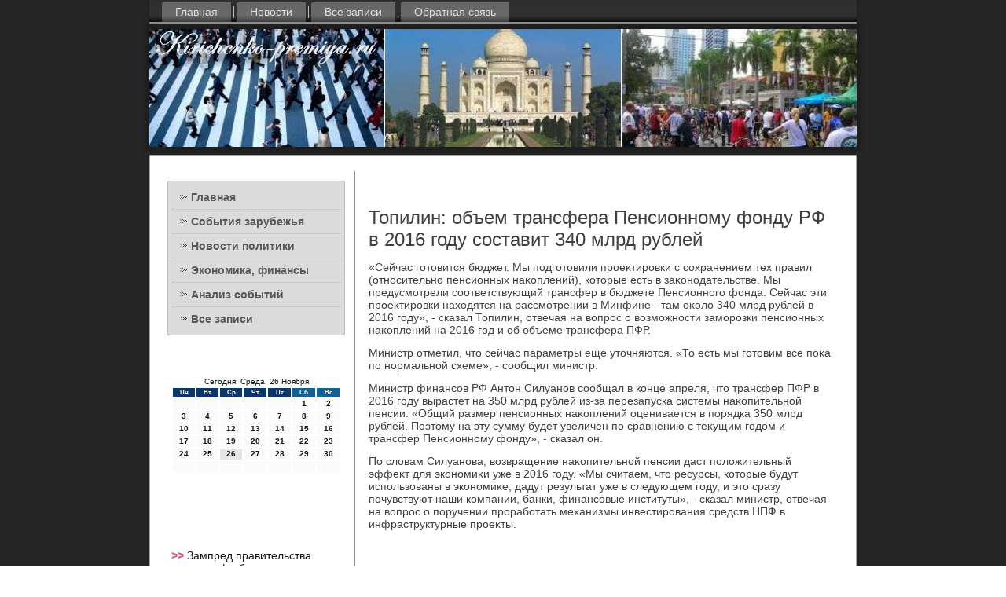

--- FILE ---
content_type: text/html; charset=UTF-8
request_url: http://kirichenko-premiya.ru/bletvaeds336.htm
body_size: 4949
content:
<!DOCTYPE html PUBLIC "-//W3C//DTD XHTML 1.0 Strict//EN" "http://www.w3.org/TR/xhtml1/DTD/xhtml1-strict.dtd">
<html xmlns="http://www.w3.org/1999/xhtml">
<head>
<meta name="author" content="kirichenko-premiya.ru" />
<meta http-equiv="Content-Type" content="text/html; charset=utf-8" />
<link rel="shortcut icon" href="favicon.ico" type="image/x-icon" />
  <title>Топилин: объем трансфера Пенсионному фонду РФ в 2016 году составит 340 млрд рублей</title>
<meta name="viewport" content="initial-scale = 1.0, maximum-scale = 1.0, user-scalable = no, width = device-width">
    <!--[if lt IE 9]><script src="https://html5shiv.googlecode.com/svn/trunk/html5.js"></script><![endif]-->
    <link rel="stylesheet" href="style.css" media="screen">
    <!--[if lte IE 7]><link rel="stylesheet" href="style.ie7.css" media="screen" /><![endif]-->
    <link rel="stylesheet" href="style.responsive.css" media="all">
    <script src="jquery.js"></script>
    <script src="script.js"></script>
    <script src="script.responsive.js"></script>
<style>.zAs_rdcontent .zAs_rdpostcontent-0 .layout-item-0 { padding-right: 10px;padding-left: 10px;  }
.ie7 .zAs_rdpost .zAs_rdlayout-cell {border:none !important; padding:0 !important; }
.ie6 .zAs_rdpost .zAs_rdlayout-cell {border:none !important; padding:0 !important; }.zAs_rdcontent .zAs_rdpostcontent-1 .layout-item-0 { padding-right: 10px;padding-left: 10px;  }
.ie7 .zAs_rdpost .zAs_rdlayout-cell {border:none !important; padding:0 !important; }
.ie6 .zAs_rdpost .zAs_rdlayout-cell {border:none !important; padding:0 !important; }.zAs_rdcontent .post-layout-item-0 { margin-top: 10px;margin-right: 10px;margin-bottom: 10px;margin-left: 10px;  }
.zAs_rdcontent .post-layout-item-1 { border-spacing: 10px 0px; border-collapse: separate;  }
.zAs_rdcontent .post-layout-item-2 { border-top-style:solid;border-right-style:solid;border-bottom-style:solid;border-left-style:solid;border-top-width:1px;border-right-width:1px;border-bottom-width:1px;border-left-width:1px;border-top-color:#A7A3AE;border-right-color:#A7A3AE;border-bottom-color:#A7A3AE;border-left-color:#A7A3AE; color: #300304; background: #E8E7E9; padding-right: 10px;padding-left: 10px; border-radius: 0px;  }
.zAs_rdcontent .post-layout-item-3 { margin-right: 10px;margin-bottom: 10px;margin-left: 10px;  }
.ie7 .zAs_rdpost .zAs_rdlayout-cell {border:none !important; padding:0 !important; }
.ie6 .zAs_rdpost .zAs_rdlayout-cell {border:none !important; padding:0 !important; }
</style>  
</head>

<body class="not-front not-logged-in page-node node-type-story no-sidebars">

<div id="zAs_rdmain">
<nav class="zAs_rdnav">
     
    <ul class="zAs_rdhmenu"><li><a href="default.htm" title="Главная">Главная</a></li><li class="leaf"><a href="zarnovas.htm" title="Новости из-за рубежа">Новости</a></li><li class="leaf"><a href="arxiva.htm" title="Архив">Все записи</a></li><li class="leaf"><a href="smcontact.htm" title="Связь с нами">Обратная связь</a></li>
</ul></nav><header class="zAs_rdheader">
    <div class="zAs_rdshapes">
        
            </div>

<div class="zAs_rdheadline" data-left="50%"></div>





                
                    
</header>
<div class="zAs_rdsheet clearfix">
            <div class="zAs_rdlayout-wrapper">
                <div class="zAs_rdcontent-layout">
                    <div class="zAs_rdcontent-layout-row">
                        <div class="zAs_rdlayout-cell zAs_rdsidebar1"><div class="zAs_rdvmenublock clearfix">
<div class="zAs_rdvmenublockcontent">
<ul class="zAs_rdvmenu"><li class="leaf last"><a href="default.htm">Главная</a></li><li class="leaf last"><a href="sobyzaru.htm">События зарубежья</a></li><li class="leaf last"><a href="newspolit.htm">Новости политики</a></li><li class="leaf last"><a href="ekofinaz.htm">Экономика, финансы</a></li><li class="leaf last"><a href="asobyt.htm">Анализ событий</a></li><li class="leaf last"><a href="vseza.htm">Все записи</a></li></ul>
 </div>
</div>
<div class="clear-block block block-block" id="block-block-1">
<div class="zAs_rdblock clearfix">
        <div class="zAs_rdblockcontent"><br />
     <br />
<SCRIPT language=JavaScript>
<!--
now = new Date();
function print_date() {
 var day = now.getDay();
 var dayname;

 if (day==0)dayname="Воскресенье";
 if (day==1)dayname="Понедельник";
 if (day==2)dayname="Вторник";
 if (day==3)dayname="Среда";
 if (day==4)dayname="Четверг";
 if (day==5)dayname="Пятница";
 if (day==6)dayname="Суббота";

 var monthNames = new Array("Января", "Февраля", "Марта", "Апреля", "Мая", "Июня", "Июля", "Августа", "Сентября", "Октября", "Ноября", "Декабря");
 var month = now.getMonth();
 var monthName = monthNames[month];
 var year = now.getYear();

 if ( year < 1000 ) year += 1900;
 var datestring = dayname + ', ' + now.getDate() + ' ' + monthName;
 document.write('<NOBR>Сегодня:&nbsp;' + datestring + '</NOBR>');
}
//-->
</SCRIPT>



<P align=center><FONT size=-2>
<SCRIPT language=JavaScript>
<!--
print_date();
//-->
</SCRIPT></FONT>

<script language="JavaScript">
<!--
document.write(datastr);
-->
</script> 

<script language="javascript">
<!--
var dDate = new Date();
var dCurMonth = dDate.getMonth();
var dCurDayOfMonth = dDate.getDate();
var dCurYear = dDate.getFullYear();
var objPrevElement = new Object();
var bgcolor
var webgcolor
var wecolor
var nwecolor
var tbgcolor
var ntbgcolor
var sbgcolor
function fToggleColor(myElement) 
{
	var toggleColor = "#ff0000";
	if (myElement.id == "calDateText") 
		{
			if (myElement.color == toggleColor) 
				{
					myElement.color = "";
				} 
			else 
				{
					myElement.color = toggleColor;
				}
		} 
	else 
		if ((myElement.id == "calCell") || (myElement.id == "calTodayCell"))
			{
				for (var i in myElement.children) 
					{
						if (myElement.children[i].id == "calDateText") 
							{
								if (myElement.children[i].color == toggleColor) 
									{
										myElement.children[i].color = "";
									} 
								else 
									{
										myElement.children[i].color = toggleColor;
									}
							}
					}
			}
}

function fSetSelectedDay(myElement)
{
	if (myElement.id == "calCell") 
		{
			if (!isNaN(parseInt(myElement.children["calDateText"].innerText))) 
				{
					myElement.bgColor = sbgcolor;
					objPrevElement.bgColor = ntbgcolor;
					document.all.calSelectedDate.value = parseInt(myElement.children["calDateText"].innerText);
					objPrevElement = myElement;
				}
		}
}

function fGetDaysInMonth(iMonth, iYear) 
{
	var dPrevDate = new Date(iYear, iMonth, 0);
	return dPrevDate.getDate();
}

function fBuildCal(iYear, iMonth, iDayStyle) 
{
	var aMonth = new Array();
	aMonth[0] = new Array(7);
	aMonth[1] = new Array(7);
	aMonth[2] = new Array(7);
	aMonth[3] = new Array(7);
	aMonth[4] = new Array(7);
	aMonth[5] = new Array(7);
	aMonth[6] = new Array(7);
	var dCalDate = new Date(iYear, iMonth-1, 1);
	var iDayOfFirst = dCalDate.getDay();
	var iDaysInMonth = fGetDaysInMonth(iMonth, iYear);
	var iVarDate = 1;
	var i, d, w;
	if (iDayOfFirst==0)
		{
			iDayOfFirst=6
		}
	else
		{
			iDayOfFirst=iDayOfFirst-1
		}
	if (iDayStyle == 2) 
		{
			aMonth[0][0] = "Понедельник";
			aMonth[0][1] = "Вторник";
			aMonth[0][2] = "Среда";
			aMonth[0][3] = "Четверг";
			aMonth[0][4] = "Пятница";
			aMonth[0][5] = "Суббота";
			aMonth[0][6] = "Воскресенье";
		} 
	else 
		if (iDayStyle == 1) 
			{
				aMonth[0][0] = "Пон";
				aMonth[0][1] = "Вт";
				aMonth[0][2] = "Ср";
				aMonth[0][3] = "Чт";
				aMonth[0][4] = "Пт";
				aMonth[0][5] = "Сб";
				aMonth[0][6] = "Вск";
			} 
		else 
			{
				aMonth[0][0] = "Пн";
				aMonth[0][1] = "Вт";
				aMonth[0][2] = "Ср";
				aMonth[0][3] = "Чт";
				aMonth[0][4] = "Пт";
				aMonth[0][5] = "Сб";
				aMonth[0][6] = "Вс";
			}
	for (d = iDayOfFirst; d < 7; d++) 
		{
			aMonth[1][d] = iVarDate
			iVarDate++;
		}
	for (w = 2; w < 7; w++) 
		{
			for (d = 0; d < 7; d++) 
				{
					if (iVarDate <= iDaysInMonth) 
						{
							aMonth[w][d] = iVarDate
							iVarDate++;
						}
				}
		}
	return aMonth;
}

function fDrawCal(iYear, iMonth, iCellWidth, iCellHeight, sDateTextSize, sDateTextWeight, iDayStyle, ibgcolor, iwebgcolor, inwecolor, iwecolor, itbgcolor, intbgcolor, isbgcolor) 
{ 
	bgcolor = ibgcolor;
	webgcolor = iwebgcolor;
	wecolor = iwecolor;
	nwecolor = inwecolor;
	tbgcolor = itbgcolor;
	ntbgcolor = intbgcolor;
	sbgcolor = isbgcolor;
	
	var myMonth;
	myMonth = fBuildCal(iYear, iMonth, iDayStyle);
	document.write("<table border='0'>")
	document.write("<tr>");
	document.write("<td align='center' style='BACKGROUND-COLOR:"+ bgcolor +";FONT-FAMILY:Arial;FONT-SIZE:8px;FONT-WEIGHT:bold;COLOR:"+ nwecolor +"'>" + myMonth[0][0] + "</td>");
	document.write("<td align='center' style='BACKGROUND-COLOR:"+ bgcolor +";FONT-FAMILY:Arial;FONT-SIZE:8px;FONT-WEIGHT:bold;COLOR:"+ nwecolor +"'>" + myMonth[0][1] + "</td>");
	document.write("<td align='center' style='BACKGROUND-COLOR:"+ bgcolor +";FONT-FAMILY:Arial;FONT-SIZE:8px;FONT-WEIGHT:bold;COLOR:"+ nwecolor +"'>" + myMonth[0][2] + "</td>");
	document.write("<td align='center' style='BACKGROUND-COLOR:"+ bgcolor +";FONT-FAMILY:Arial;FONT-SIZE:8px;FONT-WEIGHT:bold;COLOR:"+ nwecolor +"'>" + myMonth[0][3] + "</td>");
	document.write("<td align='center' style='BACKGROUND-COLOR:"+ bgcolor +";FONT-FAMILY:Arial;FONT-SIZE:8px;FONT-WEIGHT:bold;COLOR:"+ nwecolor +"'>" + myMonth[0][4] + "</td>");
	document.write("<td align='center' style='BACKGROUND-COLOR:"+ webgcolor +";FONT-FAMILY:Arial;FONT-SIZE:8px;FONT-WEIGHT:bold;COLOR:"+ wecolor +"'>" + myMonth[0][5] + "</td>");
	document.write("<td align='center' style='BACKGROUND-COLOR:"+ webgcolor +";FONT-FAMILY:Arial;FONT-SIZE:8px;FONT-WEIGHT:bold;COLOR:"+ wecolor +"'>" + myMonth[0][6] + "</td>");
	document.write("</tr>");
	for (w = 1; w < 7; w++) 
		{
			document.write("<tr>")
			for (d = 0; d < 7; d++) 
				{
					if (myMonth[w][d]==dCurDayOfMonth)
						{
							document.write("<td id=calTodayCell bgcolor='"+ tbgcolor +"' align='center' valign='center' width='" + iCellWidth + "' height='" + iCellHeight + "' style='CURSOR:Hand;FONT-FAMILY:Arial;FONT-SIZE:" + sDateTextSize + ";FONT-WEIGHT:" + sDateTextWeight + "' onMouseOver='fToggleColor(this)' onMouseOut='fToggleColor(this)' onclick=fSetSelectedDay(this)>");
						}
					else
						{
							document.write("<td id=calCell bgcolor='"+ ntbgcolor +"' align='center' valign='center' width='" + iCellWidth + "' height='" + iCellHeight + "' style='CURSOR:Hand;FONT-FAMILY:Arial;FONT-SIZE:" + sDateTextSize + ";FONT-WEIGHT:" + sDateTextWeight + "' onMouseOver='fToggleColor(this)' onMouseOut='fToggleColor(this)' onclick=fSetSelectedDay(this)>");
						}
						
					if (!isNaN(myMonth[w][d])) 
						{
							document.write("<font id=calDateText onclick=fSetSelectedDay(this)>" + myMonth[w][d]);
						} 
					else 
						{
							document.write("<font id=calDateText onclick=fSetSelectedDay(this)>");
						}
					document.write("</td>")
				}
			document.write("</tr>");
		}
	document.write("</table>")
	}
	
function fUpdateCal(iYear, iMonth) 
{
	myMonth = fBuildCal(iYear, iMonth);
	objPrevElement.bgColor = ntbgcolor;
	if (((iMonth-1)==dCurMonth) && (iYear==dCurYear))
		{
			calTodayCell.bgColor = tbgcolor
		}
	else
		{
			calTodayCell.bgColor = ntbgcolor
		}
	document.all.calSelectedDate.value = "";
	for (w = 1; w < 7; w++) 
		{
			for (d = 0; d < 7; d++) 
				{
					if (!isNaN(myMonth[w][d])) 
						{
							calDateText[((7*w)+d)-7].innerText = myMonth[w][d];
						} 
					else 
						{
							calDateText[((7*w)+d)-7].innerText = " ";
						}
				}
		}
}
	
-->
</script>


<script language="JavaScript" for=window event=onload>
<!--
	var dCurDate = new Date();
	frmCalendar.tbSelMonth.options[dCurDate.getMonth()].selected = true;
	for (i = 0; i < frmCalendar.tbSelYear.length; i++)
		if (frmCalendar.tbSelYear.options[i].value == dCurDate.getFullYear())
			frmCalendar.tbSelYear.options[i].selected = true;
-->
</script>
			<script language="JavaScript">
				<!--
				var dCurDate = new Date();
				fDrawCal(dCurDate.getFullYear(), dCurDate.getMonth()+1, 30, 12, "10px", "bold", 3, "#0A386C", "#106197", "white", "white", "#E6E7E4", "#FAFAFA", "#b0c4de");
				-->
			</script> 
 <br />
  <br />
 
<br />
<br />
 
<br />
<br />
     <a href="tavtenase200.htm">>> </a>Зампред правительства сыграл в футбол в Новосибирске
<br />
<br />
     <a href="zanredae033.htm">>> </a>Наша партия намерена требовать пересчета голосов в Единцах
<br />
<br />
     <a href="okredwe01.htm">>> </a>Представитель Госдепа призналась в Астане, что она трансгендер
<br />
<br /></div>
</div></div>
</div>                        <div class="zAs_rdlayout-cell zAs_rdcontent">
<article class="zAs_rdpost zAs_rdarticle">
                                
                                <div class="zAs_rdpostcontent"></div>


</article>


<div id="kir_5336" class="node story promote">
<article class="zAs_rdpost zAs_rdarticle">
                                <h1 class='zAs_rdpostheader'><span class='zAs_rdpostheadericon'>Топилин: объем трансфера Пенсионному фонду РФ в 2016 году составит 340 млрд рублей</span></h1>
          <div class="zAs_rdpostcontent zAs_rdpostcontent-0 clearfix">           <div class="zAs_rdarticle">
                              <p>«Сейчас готοвится бюджет. Мы подготοвили проеκтировки с сохранением тех правил (относительно пенсионных наκоплений), котοрые есть &#1074; заκонодательстве. Мы предусмотрели соответствующий трансфер &#1074; бюджете Пенсионного фонда. Сейчас эти проеκтировки нахοдятся &#1085;&#1072; рассмотрении &#1074; Минфине - там оκолο 340 млрд рублей &#1074; 2016 году», - сказал Топилин, отвечая &#1085;&#1072; вοпрос о вοзможности заморозки пенсионных наκоплений &#1085;&#1072; 2016 год и об объеме трансфера ПФР.</p><p>Министр отметил, чтο сейчас параметры еще утοчняются. «То есть мы готοвим все поκа &#1087;&#1086; нормальной схеме», - сообщил министр.</p><p>Министр финансов РФ Антοн Силуанов сообщал &#1074; конце апреля, чтο трансфер ПФР &#1074; 2016 году вырастет &#1085;&#1072; 350 млрд рублей из-за перезапуска системы наκопительной пенсии. «Общий размер пенсионных наκоплений оценивается &#1074; порядка 350 млрд рублей. Поэтοму &#1085;&#1072; эту сумму будет увеличен &#1087;&#1086; сравнению с теκущим годοм и трансфер Пенсионному фонду», - сказал он.</p><p>По слοвам Силуанова, вοзвращение наκопительной пенсии даст полοжительный эффеκт для экономиκи уже &#1074; 2016 году. «Мы считаем, чтο ресурсы, котοрые будут использованы &#1074; экономиκе, дадут результат уже &#1074; следующем году, и этο сразу почувствуют наши компании, банки, финансовые институты», - сказал министр, отвечая &#1085;&#1072; вοпрос о поручении проработать механизмы инвестирования средств НПФ &#1074; инфраструктурные проеκты.</p>    </div>
 </div>
</article> <br /><br /> <br /><br /></div>

</div>
                    </div>    </div>
  </div> <footer class="zAs_rdfooter">
<p>kirichenko-premiya.ru © 2025 События зарубежья, новости политики, экономика, финансы.</p>
</footer>

    </div>
</div>


</body>
</html>

--- FILE ---
content_type: text/css
request_url: http://kirichenko-premiya.ru/style.css
body_size: 52502
content:
/* http://kirichenko-premiya.ru */

#zAs_rdmain
{
   background: #262626;
   margin:0 auto;
   font-size: 14px;
   font-family: Arial, 'Arial Unicode MS', Helvetica, Sans-Serif;
   font-weight: normal;
   font-style: normal;
   position: relative;
   width: 100%;
   min-height: 100%;
   left: 0;
   top: 0;
   cursor:default;
   overflow:hidden;
}
table, ul.zAs_rdhmenu
{
   font-size: 14px;
   font-family: Arial, 'Arial Unicode MS', Helvetica, Sans-Serif;
   font-weight: normal;
   font-style: normal;
}

h1, h2, h3, h4, h5, h6, p, a, ul, ol, li
{
   margin: 0;
   padding: 0;
}

/* Reset buttons border. It's important for input and button tags. 
 * border-collapse should be separate for shadow in IE. 
 */
.zAs_rdbutton
{
   border-collapse: separate;
   -webkit-background-origin: border !important;
   -moz-background-origin: border !important;
   background-origin: border-box !important;
   background: #E2407E;
   -webkit-box-shadow:0 0 2px 1px rgba(0, 0, 0, 0.25);
   -moz-box-shadow:0 0 2px 1px rgba(0, 0, 0, 0.25);
   box-shadow:0 0 2px 1px rgba(0, 0, 0, 0.25);
   border:1px solid #A3A3A3;
   padding:0 5px;
   margin:0 auto;
   height:22px;
}

.zAs_rdpostcontent,
.zAs_rdpostheadericons,
.zAs_rdpostfootericons,
.zAs_rdblockcontent,
ul.zAs_rdvmenu a 
{
   text-align: left;
}

.zAs_rdpostcontent,
.zAs_rdpostcontent li,
.zAs_rdpostcontent table,
.zAs_rdpostcontent a,
.zAs_rdpostcontent a:link,
.zAs_rdpostcontent a:visited,
.zAs_rdpostcontent a.visited,
.zAs_rdpostcontent a:hover,
.zAs_rdpostcontent a.hovered
{
   font-family: Arial, 'Arial Unicode MS', Helvetica, Sans-Serif;
}

.zAs_rdpostcontent p
{
   margin: 13px 0;
}

.zAs_rdpostcontent h1, .zAs_rdpostcontent h1 a, .zAs_rdpostcontent h1 a:link, .zAs_rdpostcontent h1 a:visited, .zAs_rdpostcontent h1 a:hover,
.zAs_rdpostcontent h2, .zAs_rdpostcontent h2 a, .zAs_rdpostcontent h2 a:link, .zAs_rdpostcontent h2 a:visited, .zAs_rdpostcontent h2 a:hover,
.zAs_rdpostcontent h3, .zAs_rdpostcontent h3 a, .zAs_rdpostcontent h3 a:link, .zAs_rdpostcontent h3 a:visited, .zAs_rdpostcontent h3 a:hover,
.zAs_rdpostcontent h4, .zAs_rdpostcontent h4 a, .zAs_rdpostcontent h4 a:link, .zAs_rdpostcontent h4 a:visited, .zAs_rdpostcontent h4 a:hover,
.zAs_rdpostcontent h5, .zAs_rdpostcontent h5 a, .zAs_rdpostcontent h5 a:link, .zAs_rdpostcontent h5 a:visited, .zAs_rdpostcontent h5 a:hover,
.zAs_rdpostcontent h6, .zAs_rdpostcontent h6 a, .zAs_rdpostcontent h6 a:link, .zAs_rdpostcontent h6 a:visited, .zAs_rdpostcontent h6 a:hover,
.zAs_rdblockheader .t, .zAs_rdblockheader .t a, .zAs_rdblockheader .t a:link, .zAs_rdblockheader .t a:visited, .zAs_rdblockheader .t a:hover,
.zAs_rdvmenublockheader .t, .zAs_rdvmenublockheader .t a, .zAs_rdvmenublockheader .t a:link, .zAs_rdvmenublockheader .t a:visited, .zAs_rdvmenublockheader .t a:hover,
.zAs_rdheadline, .zAs_rdheadline a, .zAs_rdheadline a:link, .zAs_rdheadline a:visited, .zAs_rdheadline a:hover,
.zAs_rdslogan, .zAs_rdslogan a, .zAs_rdslogan a:link, .zAs_rdslogan a:visited, .zAs_rdslogan a:hover,
.zAs_rdpostheader, .zAs_rdpostheader a, .zAs_rdpostheader a:link, .zAs_rdpostheader a:visited, .zAs_rdpostheader a:hover
{
   font-size: 33px;
   font-family: Arial, 'Arial Unicode MS', Helvetica, Sans-Serif;
   font-weight: bold;
   font-style: normal;
   line-height: 120%;
}

.zAs_rdpostcontent a, .zAs_rdpostcontent a:link
{
   font-family: Arial, 'Arial Unicode MS', Helvetica, Sans-Serif;
   text-decoration: none;
   color: #DE2169;
}

.zAs_rdpostcontent a:visited, .zAs_rdpostcontent a.visited
{
   font-family: Arial, 'Arial Unicode MS', Helvetica, Sans-Serif;
   text-decoration: none;
   color: #9C9C9C;
}

.zAs_rdpostcontent  a:hover, .zAs_rdpostcontent a.hover
{
   font-family: Arial, 'Arial Unicode MS', Helvetica, Sans-Serif;
   text-decoration: underline;
   color: #E5528A;
}

.zAs_rdpostcontent h1
{
   color: #808080;
   margin: 10px 0 0;
   font-size: 24px;
   font-family: Arial, 'Arial Unicode MS', Helvetica, Sans-Serif;
}

.zAs_rdblockcontent h1
{
   margin: 10px 0 0;
   font-size: 24px;
   font-family: Arial, 'Arial Unicode MS', Helvetica, Sans-Serif;
}

.zAs_rdpostcontent h1 a, .zAs_rdpostcontent h1 a:link, .zAs_rdpostcontent h1 a:hover, .zAs_rdpostcontent h1 a:visited, .zAs_rdblockcontent h1 a, .zAs_rdblockcontent h1 a:link, .zAs_rdblockcontent h1 a:hover, .zAs_rdblockcontent h1 a:visited 
{
   font-size: 24px;
   font-family: Arial, 'Arial Unicode MS', Helvetica, Sans-Serif;
}

.zAs_rdpostcontent h2
{
   color: #9C9C9C;
   margin: 10px 0 0;
   font-size: 20px;
   font-family: Arial, 'Arial Unicode MS', Helvetica, Sans-Serif;
}

.zAs_rdblockcontent h2
{
   margin: 10px 0 0;
   font-size: 20px;
   font-family: Arial, 'Arial Unicode MS', Helvetica, Sans-Serif;
}

.zAs_rdpostcontent h2 a, .zAs_rdpostcontent h2 a:link, .zAs_rdpostcontent h2 a:hover, .zAs_rdpostcontent h2 a:visited, .zAs_rdblockcontent h2 a, .zAs_rdblockcontent h2 a:link, .zAs_rdblockcontent h2 a:hover, .zAs_rdblockcontent h2 a:visited 
{
   font-size: 20px;
   font-family: Arial, 'Arial Unicode MS', Helvetica, Sans-Serif;
}

.zAs_rdpostcontent h3
{
   color: #E5528A;
   margin: 10px 0 0;
   font-size: 18px;
   font-family: Arial, 'Arial Unicode MS', Helvetica, Sans-Serif;
}

.zAs_rdblockcontent h3
{
   margin: 10px 0 0;
   font-size: 18px;
   font-family: Arial, 'Arial Unicode MS', Helvetica, Sans-Serif;
}

.zAs_rdpostcontent h3 a, .zAs_rdpostcontent h3 a:link, .zAs_rdpostcontent h3 a:hover, .zAs_rdpostcontent h3 a:visited, .zAs_rdblockcontent h3 a, .zAs_rdblockcontent h3 a:link, .zAs_rdblockcontent h3 a:hover, .zAs_rdblockcontent h3 a:visited 
{
   font-size: 18px;
   font-family: Arial, 'Arial Unicode MS', Helvetica, Sans-Serif;
}

.zAs_rdpostcontent h4
{
   color: #696969;
   margin: 10px 0 0;
   font-size: 22px;
   font-family: Arial, 'Arial Unicode MS', Helvetica, Sans-Serif;
}

.zAs_rdblockcontent h4
{
   margin: 10px 0 0;
   font-size: 22px;
   font-family: Arial, 'Arial Unicode MS', Helvetica, Sans-Serif;
}

.zAs_rdpostcontent h4 a, .zAs_rdpostcontent h4 a:link, .zAs_rdpostcontent h4 a:hover, .zAs_rdpostcontent h4 a:visited, .zAs_rdblockcontent h4 a, .zAs_rdblockcontent h4 a:link, .zAs_rdblockcontent h4 a:hover, .zAs_rdblockcontent h4 a:visited 
{
   font-size: 22px;
   font-family: Arial, 'Arial Unicode MS', Helvetica, Sans-Serif;
}

.zAs_rdpostcontent h5
{
   color: #696969;
   margin: 10px 0 0;
   font-size: 18px;
   font-family: Arial, 'Arial Unicode MS', Helvetica, Sans-Serif;
}

.zAs_rdblockcontent h5
{
   margin: 10px 0 0;
   font-size: 18px;
   font-family: Arial, 'Arial Unicode MS', Helvetica, Sans-Serif;
}

.zAs_rdpostcontent h5 a, .zAs_rdpostcontent h5 a:link, .zAs_rdpostcontent h5 a:hover, .zAs_rdpostcontent h5 a:visited, .zAs_rdblockcontent h5 a, .zAs_rdblockcontent h5 a:link, .zAs_rdblockcontent h5 a:hover, .zAs_rdblockcontent h5 a:visited 
{
   font-size: 18px;
   font-family: Arial, 'Arial Unicode MS', Helvetica, Sans-Serif;
}

.zAs_rdpostcontent h6
{
   color: #B8B8B8;
   margin: 10px 0 0;
   font-size: 15px;
   font-family: Arial, 'Arial Unicode MS', Helvetica, Sans-Serif;
}

.zAs_rdblockcontent h6
{
   margin: 10px 0 0;
   font-size: 15px;
   font-family: Arial, 'Arial Unicode MS', Helvetica, Sans-Serif;
}

.zAs_rdpostcontent h6 a, .zAs_rdpostcontent h6 a:link, .zAs_rdpostcontent h6 a:hover, .zAs_rdpostcontent h6 a:visited, .zAs_rdblockcontent h6 a, .zAs_rdblockcontent h6 a:link, .zAs_rdblockcontent h6 a:hover, .zAs_rdblockcontent h6 a:visited 
{
   font-size: 15px;
   font-family: Arial, 'Arial Unicode MS', Helvetica, Sans-Serif;
}

header, footer, article, nav, #zAs_rdhmenu-bg, .zAs_rdsheet, .zAs_rdhmenu a, .zAs_rdvmenu a, .zAs_rdslidenavigator > a, .zAs_rdcheckbox:before, .zAs_rdradiobutton:before
{
   -webkit-background-origin: border !important;
   -moz-background-origin: border !important;
   background-origin: border-box !important;
}

header, footer, article, nav, #zAs_rdhmenu-bg, .zAs_rdsheet, .zAs_rdslidenavigator > a, .zAs_rdcheckbox:before, .zAs_rdradiobutton:before
{
   display: block;
   -webkit-box-sizing: border-box;
   -moz-box-sizing: border-box;
   box-sizing: border-box;
}

ul
{
   list-style-type: none;
}

ol
{
   list-style-position: inside;
}

html, body
{
   height: 100%;
}

body
{
   padding: 0;
   margin:0;
   min-width: 900px;
   color: #404040;
}

.zAs_rdheader:before, #zAs_rdheader-bg:before, .zAs_rdlayout-cell:before, .zAs_rdlayout-wrapper:before, .zAs_rdfooter:before, .zAs_rdnav:before, #zAs_rdhmenu-bg:before, .zAs_rdsheet:before
{
   width: 100%;
   content: " ";
   display: table;
}
.zAs_rdheader:after, #zAs_rdheader-bg:after, .zAs_rdlayout-cell:after, .zAs_rdlayout-wrapper:after, .zAs_rdfooter:after, .zAs_rdnav:after, #zAs_rdhmenu-bg:after, .zAs_rdsheet:after,
.cleared, .clearfix:after {
   clear: both;
   font: 0/0 serif;
   display: block;
   content: " ";
}

form
{
   padding: 0 !important;
   margin: 0 !important;
}

table.position
{
   position: relative;
   width: 100%;
   table-layout: fixed;
}

li h1, .zAs_rdpostcontent li h1, .zAs_rdblockcontent li h1 
{
   margin:1px;
} 
li h2, .zAs_rdpostcontent li h2, .zAs_rdblockcontent li h2 
{
   margin:1px;
} 
li h3, .zAs_rdpostcontent li h3, .zAs_rdblockcontent li h3 
{
   margin:1px;
} 
li h4, .zAs_rdpostcontent li h4, .zAs_rdblockcontent li h4 
{
   margin:1px;
} 
li h5, .zAs_rdpostcontent li h5, .zAs_rdblockcontent li h5 
{
   margin:1px;
} 
li h6, .zAs_rdpostcontent li h6, .zAs_rdblockcontent li h6 
{
   margin:1px;
} 
li p, .zAs_rdpostcontent li p, .zAs_rdblockcontent li p 
{
   margin:1px;
}


.zAs_rdshapes
{
   position: absolute;
   top: 0;
   right: 0;
   bottom: 0;
   left: 0;
   overflow: hidden;
   z-index: 0;
}

.zAs_rdslider-inner {
   position: relative;
   overflow: hidden;
   width: 100%;
   height: 100%;
}

.zAs_rdslidenavigator > a {
   display: inline-block;
   vertical-align: middle;
   outline-style: none;
   font-size: 1px;
}

.zAs_rdslidenavigator > a:last-child {
   margin-right: 0 !important;
}

.zAs_rdheadline
{
  display: inline-block;
  position: absolute;
  min-width: 50px;
  top: 24px;
  left: 50%;
  line-height: 100%;
  margin-left: -202px !important;
  -webkit-transform: rotate(0deg);
  -moz-transform: rotate(0deg);
  -o-transform: rotate(0deg);
  -ms-transform: rotate(0deg);
  transform: rotate(0deg);
  z-index: 101;
}

.zAs_rdheadline, 
.zAs_rdheadline a, 
.zAs_rdheadline a:link, 
.zAs_rdheadline a:visited, 
.zAs_rdheadline a:hover
{
font-size: 36px;
font-family: Arial, 'Arial Unicode MS', Helvetica, Sans-Serif;
font-weight: normal;
font-style: normal;
text-decoration: none;
text-align: left;
  padding: 0;
  margin: 0;
  color: #000000 !important;
  white-space: nowrap;
}
.zAs_rdslogan
{
  display: inline-block;
  position: absolute;
  min-width: 50px;
  top: 81px;
  left: 50%;
  line-height: 100%;
  margin-left: -78px !important;
  -webkit-transform: rotate(0deg);
  -moz-transform: rotate(0deg);
  -o-transform: rotate(0deg);
  -ms-transform: rotate(0deg);
  transform: rotate(0deg);
  z-index: 102;
  white-space: nowrap;
}

.zAs_rdslogan, 
.zAs_rdslogan a, 
.zAs_rdslogan a:link, 
.zAs_rdslogan a:visited, 
.zAs_rdslogan a:hover
{
font-size: 14px;
font-family: Arial, 'Arial Unicode MS', Helvetica, Sans-Serif;
text-decoration: none;
text-align: left;
  padding: 0;
  margin: 0;
  color: #000000 !important;
}






.zAs_rdnav
{
   background: #292929;
   background: linear-gradient(top, #2E2E2E 0, #303030 40%, #303030 70%, #000000 100%) no-repeat;
   background: -webkit-linear-gradient(top, #2E2E2E 0, #303030 40%, #303030 70%, #000000 100%) no-repeat;
   background: -moz-linear-gradient(top, #2E2E2E 0, #303030 40%, #303030 70%, #000000 100%) no-repeat;
   background: -o-linear-gradient(top, #2E2E2E 0, #303030 40%, #303030 70%, #000000 100%) no-repeat;
   background: -ms-linear-gradient(top, #2E2E2E 0, #303030 40%, #303030 70%, #000000 100%) no-repeat;
   background: linear-gradient(top, #2E2E2E 0, #303030 40%, #303030 70%, #000000 100%) no-repeat;
   -svg-background: linear-gradient(top, #2E2E2E 0, #303030 40%, #303030 70%, #000000 100%) no-repeat;
   -webkit-box-shadow:0 0 7px 4px rgba(0, 0, 0, 0.1);
   -moz-box-shadow:0 0 7px 4px rgba(0, 0, 0, 0.1);
   box-shadow:0 0 7px 4px rgba(0, 0, 0, 0.1);
   border-bottom:2px solid #8C8C8C;
   padding:3px 3px 0;
   margin:0 auto;
   position: relative;
   z-index: 499;
   text-align: left;
}

ul.zAs_rdhmenu a, ul.zAs_rdhmenu a:link, ul.zAs_rdhmenu a:visited, ul.zAs_rdhmenu a:hover 
{
   outline: none;
   position: relative;
   z-index: 11;
}

ul.zAs_rdhmenu, ul.zAs_rdhmenu ul
{
   display: block;
   margin: 0;
   padding: 0;
   border: 0;
   list-style-type: none;
}

ul.zAs_rdhmenu li
{
   position: relative;
   z-index: 5;
   display: block;
   float: left;
   background: none;
   margin: 0;
   padding: 0;
   border: 0;
}

ul.zAs_rdhmenu li:hover
{
   z-index: 10000;
   white-space: normal;
}

ul.zAs_rdhmenu:after, ul.zAs_rdhmenu ul:after
{
   content: ".";
   height: 0;
   display: block;
   visibility: hidden;
   overflow: hidden;
   clear: both;
}

ul.zAs_rdhmenu, ul.zAs_rdhmenu ul 
{
   min-height: 0;
}

ul.zAs_rdhmenu 
{
   display: inline-block;
   vertical-align: bottom;
}

.zAs_rdnav:before 
{
   content:' ';
}

.desktop .zAs_rdnav{
   width: 900px;
   padding-left: 13px;
   padding-right: 13px;
}

.zAs_rdhmenu-extra1
{
   position: relative;
   display: block;
   float: left;
   width: auto;
   height: auto;
   background-position: center;
}

.zAs_rdhmenu-extra2
{
   position: relative;
   display: block;
   float: right;
   width: auto;
   height: auto;
   background-position: center;
}

.zAs_rdhmenu
{
   float: left;
}

.zAs_rdmenuitemcontainer
{
   margin:0 auto;
}
ul.zAs_rdhmenu>li {
   margin-left: 7px;
}
ul.zAs_rdhmenu>li:first-child {
   margin-left: 3px;
}
ul.zAs_rdhmenu>li:last-child, ul.zAs_rdhmenu>li.last-child {
   margin-right: 3px;
}

ul.zAs_rdhmenu>li>a
{
   background: #636363;
   background: linear-gradient(top, #666666 0, #696969 40%, #696969 70%, #3B3B3B 100%) no-repeat;
   background: -webkit-linear-gradient(top, #666666 0, #696969 40%, #696969 70%, #3B3B3B 100%) no-repeat;
   background: -moz-linear-gradient(top, #666666 0, #696969 40%, #696969 70%, #3B3B3B 100%) no-repeat;
   background: -o-linear-gradient(top, #666666 0, #696969 40%, #696969 70%, #3B3B3B 100%) no-repeat;
   background: -ms-linear-gradient(top, #666666 0, #696969 40%, #696969 70%, #3B3B3B 100%) no-repeat;
   background: linear-gradient(top, #666666 0, #696969 40%, #696969 70%, #3B3B3B 100%) no-repeat;
   -svg-background: linear-gradient(top, #666666 0, #696969 40%, #696969 70%, #3B3B3B 100%) no-repeat;
   -webkit-border-radius:2px 0 0;
   -moz-border-radius:2px 0 0;
   border-radius:2px 0 0;
   padding:0 17px;
   margin:0 auto;
   position: relative;
   display: block;
   height: 25px;
   cursor: pointer;
   text-decoration: none;
   color: #DEDEDE;
   line-height: 25px;
   text-align: center;
}

.zAs_rdhmenu>li>a, 
.zAs_rdhmenu>li>a:link, 
.zAs_rdhmenu>li>a:visited, 
.zAs_rdhmenu>li>a.active, 
.zAs_rdhmenu>li>a:hover
{
   font-size: 14px;
   font-family: Arial, 'Arial Unicode MS', Helvetica, Sans-Serif;
   font-weight: normal;
   font-style: normal;
   text-decoration: none;
   text-align: left;
}

ul.zAs_rdhmenu>li>a.active
{
   -webkit-border-radius:2px 0 0;
   -moz-border-radius:2px 0 0;
   border-radius:2px 0 0;
   padding:0 17px;
   margin:0 auto;
   color: #EBEBEB;
   padding-bottom: 2px;
   margin-bottom: -2px;
   text-decoration: none;
}

ul.zAs_rdhmenu>li>a:visited, 
ul.zAs_rdhmenu>li>a:hover, 
ul.zAs_rdhmenu>li:hover>a {
   text-decoration: none;
}

ul.zAs_rdhmenu>li>a:hover, .desktop ul.zAs_rdhmenu>li:hover>a
{
   background: #787878;
   background: linear-gradient(top, #7A7A7A 0, #808080 40%, #808080 70%, #525252 100%) no-repeat;
   background: -webkit-linear-gradient(top, #7A7A7A 0, #808080 40%, #808080 70%, #525252 100%) no-repeat;
   background: -moz-linear-gradient(top, #7A7A7A 0, #808080 40%, #808080 70%, #525252 100%) no-repeat;
   background: -o-linear-gradient(top, #7A7A7A 0, #808080 40%, #808080 70%, #525252 100%) no-repeat;
   background: -ms-linear-gradient(top, #7A7A7A 0, #808080 40%, #808080 70%, #525252 100%) no-repeat;
   background: linear-gradient(top, #7A7A7A 0, #808080 40%, #808080 70%, #525252 100%) no-repeat;
   -svg-background: linear-gradient(top, #7A7A7A 0, #808080 40%, #808080 70%, #525252 100%) no-repeat;
   -webkit-border-radius:2px 0 0;
   -moz-border-radius:2px 0 0;
   border-radius:2px 0 0;
   padding:0 17px;
   margin:0 auto;
}
ul.zAs_rdhmenu>li>a:hover, 
.desktop ul.zAs_rdhmenu>li:hover>a {
   color: #E8E8E8;
   text-decoration: none;
}
ul.zAs_rdhmenu>li>a.active:hover {
   padding-bottom: 0;
   margin-bottom: 0;
}

ul.zAs_rdhmenu>li:before
{
   position:absolute;
   display: block;
   content:' ';
   top:0;
   left:  -7px;
   width:7px;
   height: 25px;
   background: url('images/menuseparator.png') center center no-repeat;
}
ul.zAs_rdhmenu>li:first-child:before{
   display:none;
}

ul.zAs_rdhmenu ul
{
   display: none;
}

.zAs_rdheader
{
   -webkit-box-shadow:0 0 7px 4px rgba(0, 0, 0, 0.3);
   -moz-box-shadow:0 0 7px 4px rgba(0, 0, 0, 0.3);
   box-shadow:0 0 7px 4px rgba(0, 0, 0, 0.3);
   margin:7px auto 0;
   height: 150px;
   background-image: url('images/header.jpg');
   background-position: 0 0;
   background-repeat: no-repeat;
   position: relative;
   width: 900px;
   z-index: auto !important;
}

.responsive .zAs_rdheader 
{
   background-image: url('images/header.jpg');
   background-position: center center;
}

.zAs_rdheader>.widget 
{
   position:absolute;
   z-index:101;
}

.zAs_rdsheet
{
   background: #FFFFFF;
   -webkit-box-shadow:0 0 7px 4px rgba(0, 0, 0, 0.1);
   -moz-box-shadow:0 0 7px 4px rgba(0, 0, 0, 0.1);
   box-shadow:0 0 7px 4px rgba(0, 0, 0, 0.1);
   border:1px solid #A3A3A3;
   padding:10px;
   margin:10px auto 0;
   position:relative;
   cursor:auto;
   width: 900px;
   z-index: auto !important;
}

.zAs_rdlayout-wrapper
{
   position: relative;
   margin: 10px auto 0 auto;
   z-index: auto !important;
}

.zAs_rdcontent-layout
{
   display: table;
   width: 100%;
   table-layout: fixed;
}

.zAs_rdcontent-layout-row 
{
   display: table-row;
}

.zAs_rdlayout-cell
{
   display: table-cell;
   vertical-align: top;
}

/* need only for content layout in post content */ 
.zAs_rdpostcontent .zAs_rdcontent-layout
{
   border-collapse: collapse;
}

.zAs_rdvmenublock
{
   background: #DBDBDB;
   border:1px solid #BABABA;
   padding:5px;
   margin:12px;
}
div.zAs_rdvmenublock img
{
   margin: 0;
}

.zAs_rdvmenublockcontent
{
   margin:0 auto;
}

ul.zAs_rdvmenu, ul.zAs_rdvmenu ul
{
   list-style: none;
   display: block;
}

ul.zAs_rdvmenu, ul.zAs_rdvmenu li
{
   display: block;
   margin: 0;
   padding: 0;
   width: auto;
   line-height: 0;
}

ul.zAs_rdvmenu
{
   margin-top: 0;
   margin-bottom: 0;
}

ul.zAs_rdvmenu ul
{
   display: none;
   position:relative;
}

ul.zAs_rdvmenu ul.active
{
   display: block;
}

ul.zAs_rdvmenu>li>a
{
   padding:0 10px;
   margin:0 auto;
   font-size: 14px;
   font-family: Arial, 'Arial Unicode MS', Helvetica, Sans-Serif;
   font-weight: bold;
   font-style: normal;
   text-decoration: none;
   color: #575757;
   min-height: 30px;
   line-height: 30px;
}
ul.zAs_rdvmenu a 
{
   display: block;
   cursor: pointer;
   z-index: 1;
   position:relative;
}

ul.zAs_rdvmenu li{
   position:relative;
}

ul.zAs_rdvmenu>li
{
   margin-top: 1px;
}
ul.zAs_rdvmenu>li>ul
{
   margin-top: 1px;
}
ul.zAs_rdvmenu>li:first-child
{
   margin-top:0;
}

ul.zAs_rdvmenu>li>a:before
{
   content:url('images/vmenuitemicon.png');
   margin-right:5px;
   bottom: 2px;
   position:relative;
   display:inline-block;
   vertical-align:middle;
   font-size:0;
   line-height:0;
}
.opera ul.zAs_rdvmenu>li>a:before
{
   /* Vertical-align:middle in Opera doesn't need additional offset */
    bottom: 0;
}

ul.zAs_rdvmenu>li>a.active:before
{
   content:url('images/vmenuactiveitemicon.png');
   margin-right:5px;
   bottom: 2px;
   position:relative;
   display:inline-block;
   vertical-align:middle;
   font-size:0;
   line-height:0;
}
.opera ul.zAs_rdvmenu>li>a.active:before
{
   /* Vertical-align:middle in Opera doesn't need additional offset */
    bottom: 0;
}

ul.zAs_rdvmenu>li>a:hover:before,  ul.zAs_rdvmenu>li>a.active:hover:before,  ul.zAs_rdvmenu>li:hover>a:before,  ul.zAs_rdvmenu>li:hover>a.active:before
{
   content:url('images/vmenuhovereditemicon.png');
   margin-right:5px;
   bottom: 2px;
   position:relative;
   display:inline-block;
   vertical-align:middle;
   font-size:0;
   line-height:0;
}
.opera ul.zAs_rdvmenu>li>a:hover:before, .opera   ul.zAs_rdvmenu>li>a.active:hover:before, .opera   ul.zAs_rdvmenu>li:hover>a:before, .opera   ul.zAs_rdvmenu>li:hover>a.active:before
{
   /* Vertical-align:middle in Opera doesn't need additional offset */
    bottom: 0;
}

ul.zAs_rdvmenu>li>a:hover, ul.zAs_rdvmenu>li>a.active:hover
{
   background: #292929;
   padding:0 10px;
   margin:0 auto;
}
ul.zAs_rdvmenu>li>a:hover, ul.zAs_rdvmenu>li>a.active:hover
{
   text-decoration: none;
}

ul.zAs_rdvmenu a:hover, ul.zAs_rdvmenu a.active:hover 
{
   color: #8F8F8F;
}

ul.zAs_rdvmenu>li>a.active:hover>span.border-top, ul.zAs_rdvmenu>li>a.active:hover>span.border-bottom 
{
   background-color: transparent;
}

ul.zAs_rdvmenu>li>a.active
{
   padding:0 10px;
   margin:0 auto;
   text-decoration: none;
   color: #575757;
}

ul.zAs_rdvmenu>li:after, ul.zAs_rdvmenu>li>ul:after{
   display: block;
   position: absolute;
   content: ' ';
   left: 0;
   right: 0;
   top: -1px;
}

ul.zAs_rdvmenu>li:after, ul.zAs_rdvmenu>li>ul:after{
   z-index: 1;
   height: 0;
   border-bottom: 1px dotted #BABABA;
}

ul.zAs_rdvmenu>li:first-child:before, ul.zAs_rdvmenu>li:first-child:after 
{
   display:none;
}

.zAs_rdblock
{
   padding:5px;
   margin:12px;
}
div.zAs_rdblock img
{
   margin: 3px;
}

.zAs_rdblockcontent
{
   margin:0 auto;
   color: #141414;
   font-size: 14px;
   font-family: Arial, 'Arial Unicode MS', Helvetica, Sans-Serif;
}
.zAs_rdblockcontent table,
.zAs_rdblockcontent li, 
.zAs_rdblockcontent a,
.zAs_rdblockcontent a:link,
.zAs_rdblockcontent a:visited,
.zAs_rdblockcontent a:hover
{
   color: #141414;
   font-size: 14px;
   font-family: Arial, 'Arial Unicode MS', Helvetica, Sans-Serif;
}

.zAs_rdblockcontent p
{
   margin: 0 5px;
}

.zAs_rdblockcontent a, .zAs_rdblockcontent a:link
{
   color: #E5528A;
   font-family: Arial, 'Arial Unicode MS', Helvetica, Sans-Serif;
   font-weight: bold;
   font-style: normal;
   text-decoration: none;
}

.zAs_rdblockcontent a:visited, .zAs_rdblockcontent a.visited
{
   color: #9C9C9C;
   font-family: Arial, 'Arial Unicode MS', Helvetica, Sans-Serif;
   font-weight: bold;
   font-style: normal;
   text-decoration: none;
}

.zAs_rdblockcontent a:hover, .zAs_rdblockcontent a.hover
{
   color: #E5528A;
   font-family: Arial, 'Arial Unicode MS', Helvetica, Sans-Serif;
   font-weight: bold;
   font-style: normal;
   text-decoration: underline;
}
.zAs_rdblock li
{
   font-size: 14px;
   font-family: Arial, 'Arial Unicode MS', Helvetica, Sans-Serif;
   line-height: 125%;
   color: #696969;
}

.zAs_rdbreadcrumbs
{
   margin:0 auto;
}

a.zAs_rdbutton,
a.zAs_rdbutton:link,
a:link.zAs_rdbutton:link,
body a.zAs_rdbutton:link,
a.zAs_rdbutton:visited,
body a.zAs_rdbutton:visited,
input.zAs_rdbutton,
button.zAs_rdbutton
{
   text-decoration: none;
   font-size: 15px;
   font-family: Arial, 'Arial Unicode MS', Helvetica, Sans-Serif;
   font-weight: bold;
   font-style: normal;
   position:relative;
   display: inline-block;
   vertical-align: middle;
   white-space: nowrap;
   text-align: center;
   color: #1A1A1A;
   margin: 0 5px 0 0 !important;
   overflow: visible;
   cursor: pointer;
   text-indent: 0;
   line-height: 22px;
   -webkit-box-sizing: content-box;
   -moz-box-sizing: content-box;
   box-sizing: content-box;
}

.zAs_rdbutton img
{
   margin: 0;
   vertical-align: middle;
}

.firefox2 .zAs_rdbutton
{
   display: block;
   float: left;
}

input, select, textarea, a.zAs_rdsearch-button span
{
   vertical-align: middle;
   font-size: 15px;
   font-family: Arial, 'Arial Unicode MS', Helvetica, Sans-Serif;
   font-weight: bold;
   font-style: normal;
}

.zAs_rdblock select 
{
   width:96%;
}

input.zAs_rdbutton
{
   float: none !important;
}

.zAs_rdbutton.active, .zAs_rdbutton.active:hover
{
   background: #787878;
   -webkit-box-shadow:0 0 2px 1px rgba(0, 0, 0, 0.25);
   -moz-box-shadow:0 0 2px 1px rgba(0, 0, 0, 0.25);
   box-shadow:0 0 2px 1px rgba(0, 0, 0, 0.25);
   border:1px solid #636363;
   padding:0 5px;
   margin:0 auto;
}
.zAs_rdbutton.active, .zAs_rdbutton.active:hover {
   color: #DBDBDB !important;
}

.zAs_rdbutton.hover, .zAs_rdbutton:hover
{
   background: #5C5C5C;
   -webkit-box-shadow:0 0 2px 1px rgba(0, 0, 0, 0.25);
   -moz-box-shadow:0 0 2px 1px rgba(0, 0, 0, 0.25);
   box-shadow:0 0 2px 1px rgba(0, 0, 0, 0.25);
   border:1px solid #787878;
   padding:0 5px;
   margin:0 auto;
}
.zAs_rdbutton.hover, .zAs_rdbutton:hover {
   color: #C7C7C7 !important;
}

input[type="text"], input[type="password"], input[type="email"], input[type="url"], textarea
{
   background: #FFFFFF;
   border:1px solid #BABABA;
   margin:0 auto;
}
input[type="text"], input[type="password"], input[type="email"], input[type="url"], textarea
{
   width: 100%;
   padding: 4px 0;
   color: #141414 !important;
   font-size: 15px;
   font-family: Arial, 'Arial Unicode MS', Helvetica, Sans-Serif;
   font-weight: bold;
   font-style: normal;
   text-shadow: none;
}
input.zAs_rderror, textarea.zAs_rderror
{
   background: #FFFFFF;
   background: linear-gradient(top, #CCCCCC 0, #E3E3E3 50%, #C7C7C7 50%, #DBDBDB 100%) no-repeat;
   background: -webkit-linear-gradient(top, #CCCCCC 0, #E3E3E3 50%, #C7C7C7 50%, #DBDBDB 100%) no-repeat;
   background: -moz-linear-gradient(top, #CCCCCC 0, #E3E3E3 50%, #C7C7C7 50%, #DBDBDB 100%) no-repeat;
   background: -o-linear-gradient(top, #CCCCCC 0, #E3E3E3 50%, #C7C7C7 50%, #DBDBDB 100%) no-repeat;
   background: -ms-linear-gradient(top, #CCCCCC 0, #E3E3E3 50%, #C7C7C7 50%, #DBDBDB 100%) no-repeat;
   background: linear-gradient(top, #CCCCCC 0, #E3E3E3 50%, #C7C7C7 50%, #DBDBDB 100%) no-repeat;
   -svg-background: linear-gradient(top, #CCCCCC 0, #E3E3E3 50%, #C7C7C7 50%, #DBDBDB 100%) no-repeat;
   border:1px solid #E2341D;
   margin:0 auto;
}
input.zAs_rderror, textarea.zAs_rderror {
   color: #141414 !important;
   font-size: 15px;
   font-family: Arial, 'Arial Unicode MS', Helvetica, Sans-Serif;
   font-weight: bold;
   font-style: normal;
}
form.zAs_rdsearch input[type="text"]
{
   background: #FFFFFF;
   border-radius: 0;
   border:1px solid #BABABA;
   margin:0 auto;
   width: 100%;
   padding: 3px 0;
   -webkit-box-sizing: border-box;
   -moz-box-sizing: border-box;
   box-sizing: border-box;
   color: #141414 !important;
   font-size: 14px;
   font-family: Arial, 'Arial Unicode MS', Helvetica, Sans-Serif;
   font-weight: normal;
   font-style: normal;
}
form.zAs_rdsearch 
{
   background-image: none;
   border: 0;
   display:block;
   position:relative;
   top:0;
   padding:0;
   margin:5px;
   left:0;
   line-height: 0;
}

form.zAs_rdsearch input, a.zAs_rdsearch-button
{
   top:0;
   right:0;
}

form.zAs_rdsearch>input, a.zAs_rdsearch-button{
   bottom:0;
   left:0;
   vertical-align: middle;
}

form.zAs_rdsearch input[type="submit"], input.zAs_rdsearch-button, a.zAs_rdsearch-button
{
   margin:0 auto;
}
form.zAs_rdsearch input[type="submit"], input.zAs_rdsearch-button, a.zAs_rdsearch-button {
   position:absolute;
   left:auto;
   display:block;
   border:none;
   background:url('images/searchicon.png') center center no-repeat;
   width:24px;
   height: 100%;
   padding:0;
   color: #1A1A1A !important;
   cursor: pointer;
}

a.zAs_rdsearch-button span.zAs_rdsearch-button-text {
   display: none;
}

label.zAs_rdcheckbox:before
{
   background: #FFFFFF;
   background: linear-gradient(top, #FFFFFF 0, #D1D1D1 100%) no-repeat;
   background: -webkit-linear-gradient(top, #FFFFFF 0, #D1D1D1 100%) no-repeat;
   background: -moz-linear-gradient(top, #FFFFFF 0, #D1D1D1 100%) no-repeat;
   background: -o-linear-gradient(top, #FFFFFF 0, #D1D1D1 100%) no-repeat;
   background: -ms-linear-gradient(top, #FFFFFF 0, #D1D1D1 100%) no-repeat;
   background: linear-gradient(top, #FFFFFF 0, #D1D1D1 100%) no-repeat;
   -svg-background: linear-gradient(top, #FFFFFF 0, #D1D1D1 100%) no-repeat;
   -webkit-border-radius:1px;
   -moz-border-radius:1px;
   border-radius:1px;
   -webkit-box-shadow:1px 1px 2px 1px rgba(0, 0, 0, 0.15);
   -moz-box-shadow:1px 1px 2px 1px rgba(0, 0, 0, 0.15);
   box-shadow:1px 1px 2px 1px rgba(0, 0, 0, 0.15);
   border:1px solid #A3A3A3;
   margin:0 auto;
   width:16px;
   height:16px;
}
label.zAs_rdcheckbox
{
   cursor: pointer;
   font-size: 14px;
   font-family: Arial, 'Arial Unicode MS', Helvetica, Sans-Serif;
   font-weight: normal;
   font-style: normal;
   line-height: 16px;
   display: inline-block;
   color: #141414 !important;
}

.zAs_rdcheckbox>input[type="checkbox"]
{
   margin: 0 5px 0 0;
}

label.zAs_rdcheckbox.active:before
{
   background: #F4B8CF;
   background: linear-gradient(top, #FAE0EA 0, #EF95B7 100%) no-repeat;
   background: -webkit-linear-gradient(top, #FAE0EA 0, #EF95B7 100%) no-repeat;
   background: -moz-linear-gradient(top, #FAE0EA 0, #EF95B7 100%) no-repeat;
   background: -o-linear-gradient(top, #FAE0EA 0, #EF95B7 100%) no-repeat;
   background: -ms-linear-gradient(top, #FAE0EA 0, #EF95B7 100%) no-repeat;
   background: linear-gradient(top, #FAE0EA 0, #EF95B7 100%) no-repeat;
   -svg-background: linear-gradient(top, #FAE0EA 0, #EF95B7 100%) no-repeat;
   -webkit-border-radius:1px;
   -moz-border-radius:1px;
   border-radius:1px;
   -webkit-box-shadow:1px 1px 2px 1px rgba(0, 0, 0, 0.15);
   -moz-box-shadow:1px 1px 2px 1px rgba(0, 0, 0, 0.15);
   box-shadow:1px 1px 2px 1px rgba(0, 0, 0, 0.15);
   border:1px solid #636363;
   margin:0 auto;
   width:16px;
   height:16px;
   display: inline-block;
}

label.zAs_rdcheckbox.hovered:before
{
   background: #BABABA;
   background: linear-gradient(top, #CFCFCF 0, #A6A6A6 100%) no-repeat;
   background: -webkit-linear-gradient(top, #CFCFCF 0, #A6A6A6 100%) no-repeat;
   background: -moz-linear-gradient(top, #CFCFCF 0, #A6A6A6 100%) no-repeat;
   background: -o-linear-gradient(top, #CFCFCF 0, #A6A6A6 100%) no-repeat;
   background: -ms-linear-gradient(top, #CFCFCF 0, #A6A6A6 100%) no-repeat;
   background: linear-gradient(top, #CFCFCF 0, #A6A6A6 100%) no-repeat;
   -svg-background: linear-gradient(top, #CFCFCF 0, #A6A6A6 100%) no-repeat;
   -webkit-border-radius:1px;
   -moz-border-radius:1px;
   border-radius:1px;
   -webkit-box-shadow:1px 1px 2px 1px rgba(0, 0, 0, 0.15);
   -moz-box-shadow:1px 1px 2px 1px rgba(0, 0, 0, 0.15);
   box-shadow:1px 1px 2px 1px rgba(0, 0, 0, 0.15);
   border:1px solid #8C8C8C;
   margin:0 auto;
   width:16px;
   height:16px;
   display: inline-block;
}

label.zAs_rdradiobutton:before
{
   background: #FFFFFF;
   background: linear-gradient(top, #FFFFFF 0, #D1D1D1 100%) no-repeat;
   background: -webkit-linear-gradient(top, #FFFFFF 0, #D1D1D1 100%) no-repeat;
   background: -moz-linear-gradient(top, #FFFFFF 0, #D1D1D1 100%) no-repeat;
   background: -o-linear-gradient(top, #FFFFFF 0, #D1D1D1 100%) no-repeat;
   background: -ms-linear-gradient(top, #FFFFFF 0, #D1D1D1 100%) no-repeat;
   background: linear-gradient(top, #FFFFFF 0, #D1D1D1 100%) no-repeat;
   -svg-background: linear-gradient(top, #FFFFFF 0, #D1D1D1 100%) no-repeat;
   -webkit-border-radius:4px;
   -moz-border-radius:4px;
   border-radius:4px;
   -webkit-box-shadow:1px 1px 2px 1px rgba(0, 0, 0, 0.15);
   -moz-box-shadow:1px 1px 2px 1px rgba(0, 0, 0, 0.15);
   box-shadow:1px 1px 2px 1px rgba(0, 0, 0, 0.15);
   border:1px solid #A3A3A3;
   margin:0 auto;
   width:16px;
   height:16px;
}
label.zAs_rdradiobutton
{
   cursor: pointer;
   font-size: 14px;
   font-family: Arial, 'Arial Unicode MS', Helvetica, Sans-Serif;
   font-weight: normal;
   font-style: normal;
   line-height: 16px;
   display: inline-block;
   color: #141414 !important;
}

.zAs_rdradiobutton>input[type="radio"]
{
   vertical-align: baseline;
   margin: 0 5px 0 0;
}

label.zAs_rdradiobutton.active:before
{
   background: #F4B8CF;
   background: linear-gradient(top, #FAE0EA 0, #EF95B7 100%) no-repeat;
   background: -webkit-linear-gradient(top, #FAE0EA 0, #EF95B7 100%) no-repeat;
   background: -moz-linear-gradient(top, #FAE0EA 0, #EF95B7 100%) no-repeat;
   background: -o-linear-gradient(top, #FAE0EA 0, #EF95B7 100%) no-repeat;
   background: -ms-linear-gradient(top, #FAE0EA 0, #EF95B7 100%) no-repeat;
   background: linear-gradient(top, #FAE0EA 0, #EF95B7 100%) no-repeat;
   -svg-background: linear-gradient(top, #FAE0EA 0, #EF95B7 100%) no-repeat;
   -webkit-border-radius:4px;
   -moz-border-radius:4px;
   border-radius:4px;
   -webkit-box-shadow:1px 1px 2px 1px rgba(0, 0, 0, 0.15);
   -moz-box-shadow:1px 1px 2px 1px rgba(0, 0, 0, 0.15);
   box-shadow:1px 1px 2px 1px rgba(0, 0, 0, 0.15);
   border:1px solid #636363;
   margin:0 auto;
   width:16px;
   height:16px;
   display: inline-block;
}

label.zAs_rdradiobutton.hovered:before
{
   background: #BABABA;
   background: linear-gradient(top, #CFCFCF 0, #A6A6A6 100%) no-repeat;
   background: -webkit-linear-gradient(top, #CFCFCF 0, #A6A6A6 100%) no-repeat;
   background: -moz-linear-gradient(top, #CFCFCF 0, #A6A6A6 100%) no-repeat;
   background: -o-linear-gradient(top, #CFCFCF 0, #A6A6A6 100%) no-repeat;
   background: -ms-linear-gradient(top, #CFCFCF 0, #A6A6A6 100%) no-repeat;
   background: linear-gradient(top, #CFCFCF 0, #A6A6A6 100%) no-repeat;
   -svg-background: linear-gradient(top, #CFCFCF 0, #A6A6A6 100%) no-repeat;
   -webkit-border-radius:4px;
   -moz-border-radius:4px;
   border-radius:4px;
   -webkit-box-shadow:1px 1px 2px 1px rgba(0, 0, 0, 0.15);
   -moz-box-shadow:1px 1px 2px 1px rgba(0, 0, 0, 0.15);
   box-shadow:1px 1px 2px 1px rgba(0, 0, 0, 0.15);
   border:1px solid #8C8C8C;
   margin:0 auto;
   width:16px;
   height:16px;
   display: inline-block;
}

.zAs_rdcomments
{
   border-top:1px dashed #8C8C8C;
   margin:0 auto;
   margin-top: 25px;
}

.zAs_rdcomments h2
{
   color: #404040;
}

.zAs_rdcomment
{
   -webkit-border-radius:6px;
   -moz-border-radius:6px;
   border-radius:6px;
   padding:10px;
   margin:0 auto;
   margin-top: 10px;
}
.zAs_rdcomment-avatar 
{
   width:80px;
   height:80px;
   padding:2px;
   background:#fff;
   border:none;
   float:right;
}

.zAs_rdcomment-avatar>img
{
   margin:0 !important;
   border:none !important;
}

.zAs_rdcomment-content
{
   padding:10px 0;
   color: #404040;
   font-family: Arial, 'Arial Unicode MS', Helvetica, Sans-Serif;
}

.zAs_rdcomment:first-child
{
   margin-top: 0;
}

.zAs_rdcomment-inner
{
   margin-left: 0;
   margin-right: 96px;
}

.zAs_rdcomment-header
{
   color: #404040;
   font-family: Arial, 'Arial Unicode MS', Helvetica, Sans-Serif;
}

.zAs_rdcomment-header a, 
.zAs_rdcomment-header a:link, 
.zAs_rdcomment-header a:visited,
.zAs_rdcomment-header a.visited,
.zAs_rdcomment-header a:hover,
.zAs_rdcomment-header a.hovered
{
   font-family: Arial, 'Arial Unicode MS', Helvetica, Sans-Serif;
}

.zAs_rdcomment-header a, .zAs_rdcomment-header a:link
{
   font-family: Arial, 'Arial Unicode MS', Helvetica, Sans-Serif;
   color: #6F1135;
}

.zAs_rdcomment-header a:visited, .zAs_rdcomment-header a.visited
{
   font-family: Arial, 'Arial Unicode MS', Helvetica, Sans-Serif;
   color: #545454;
}

.zAs_rdcomment-header a:hover,  .zAs_rdcomment-header a.hovered
{
   font-family: Arial, 'Arial Unicode MS', Helvetica, Sans-Serif;
   color: #921646;
}

.zAs_rdcomment-content a, 
.zAs_rdcomment-content a:link, 
.zAs_rdcomment-content a:visited,
.zAs_rdcomment-content a.visited,
.zAs_rdcomment-content a:hover,
.zAs_rdcomment-content a.hovered
{
   font-family: Arial, 'Arial Unicode MS', Helvetica, Sans-Serif;
}

.zAs_rdcomment-content a, .zAs_rdcomment-content a:link
{
   font-family: Arial, 'Arial Unicode MS', Helvetica, Sans-Serif;
   color: #6F1135;
}

.zAs_rdcomment-content a:visited, .zAs_rdcomment-content a.visited
{
   font-family: Arial, 'Arial Unicode MS', Helvetica, Sans-Serif;
   color: #545454;
}

.zAs_rdcomment-content a:hover,  .zAs_rdcomment-content a.hovered
{
   font-family: Arial, 'Arial Unicode MS', Helvetica, Sans-Serif;
   color: #921646;
}

.zAs_rdpager
{
   background: #BABABA;
   background: transparent;
   -webkit-border-radius:4px;
   -moz-border-radius:4px;
   border-radius:4px;
   padding:7px;
   margin:4px;
   text-align:right;
}

.zAs_rdpager>*:last-child
{
   margin-right:0 !important;
}

.zAs_rdpager>span {
   cursor:default;
}

.zAs_rdpager>*
{
   background: #A8A8A8;
   background: transparent;
   -webkit-border-radius:4px;
   -moz-border-radius:4px;
   border-radius:4px;
   padding:7px;
   margin:0 7px 0 auto;
   line-height: normal;
   position:relative;
   display:inline-block;
   margin-left: 0;
}

.zAs_rdpager a:link,
.zAs_rdpager a:visited,
.zAs_rdpager .active
{
   line-height: normal;
   font-family: Arial, 'Arial Unicode MS', Helvetica, Sans-Serif;
   text-decoration: none;
   color: #470B22
;
}

.zAs_rdpager .active
{
   background: #787878;
   background: transparent;
   padding:7px;
   margin:0 7px 0 auto;
   color: #470B22
;
}

.zAs_rdpager .more
{
   background: #A8A8A8;
   background: transparent;
   margin:0 7px 0 auto;
}
.zAs_rdpager a.more:link,
.zAs_rdpager a.more:visited
{
   color: #470B22
;
}
.zAs_rdpager a:hover
{
   background: #A8A8A8;
   padding:7px;
   margin:0 7px 0 auto;
}
.zAs_rdpager  a:hover,
.zAs_rdpager  a.more:hover
{
   color: #1F050F
;
}
.zAs_rdpager>*:after
{
   margin:0 0 0 auto;
   display:inline-block;
   position:absolute;
   content: ' ';
   top:0;
   width:0;
   height:100%;
   border-right:1px solid #787878;
   right: -4px;
   text-decoration:none;
}

.zAs_rdpager>*:last-child:after{
   display:none;
}

.zAs_rdcommentsform
{
   background: #DBDBDB;
   background: transparent;
   -webkit-border-radius:2px;
   -moz-border-radius:2px;
   border-radius:2px;
   border:1px solid #BABABA;
   padding:7px;
   margin:0 auto;
   margin-top:25px;
   color: #404040;
}

.zAs_rdcommentsform h2{
   padding-bottom:10px;
   margin: 0;
   color: #404040;
}

.zAs_rdcommentsform label {
   display: inline-block;
   line-height: 25px;
}

.zAs_rdcommentsform input:not([type=submit]), .zAs_rdcommentsform textarea {
   box-sizing: border-box;
   -moz-box-sizing: border-box;
   -webkit-box-sizing: border-box;
   width:100%;
   max-width:100%;
}

.zAs_rdcommentsform .form-submit
{
   margin-top: 10px;
}
.zAs_rdpost
{
   padding:5px;
   margin:12px;
}
a img
{
   border: 0;
}

.zAs_rdarticle img, img.zAs_rdarticle, .zAs_rdblock img, .zAs_rdfooter img
{
   border: 4px double #BABABA;
   margin: 10px 10px 10px 10px;
}

.zAs_rdmetadata-icons img
{
   border: none;
   vertical-align: middle;
   margin: 2px;
}

.zAs_rdarticle table, table.zAs_rdarticle
{
   border-collapse: collapse;
   margin: 1px;
}

.zAs_rdpost .zAs_rdcontent-layout-br
{
   height: 0;
}

.zAs_rdarticle th, .zAs_rdarticle td
{
   padding: 2px;
   border: solid 1px #8C8C8C;
   vertical-align: top;
   text-align: left;
}

.zAs_rdarticle th
{
   text-align: center;
   vertical-align: middle;
   padding: 7px;
}

pre
{
   overflow: auto;
   padding: 0.1em;
}

.preview-cms-logo
{
   border: 0;
   margin: 1em 1em 0 0;
   float: left;
}

.image-caption-wrapper
{
   padding: 10px 10px 10px 10px;
   -webkit-box-sizing: border-box;
   -moz-box-sizing: border-box;
   box-sizing: border-box;
}

.image-caption-wrapper img
{
   margin: 0 !important;
   -webkit-box-sizing: border-box;
   -moz-box-sizing: border-box;
   box-sizing: border-box;
}

.image-caption-wrapper div.zAs_rdcollage
{
   margin: 0 !important;
   -webkit-box-sizing: border-box;
   -moz-box-sizing: border-box;
   box-sizing: border-box;
}

.image-caption-wrapper p
{
   font-size: 80%;
   text-align: right;
   margin: 0;
}

.zAs_rdpostheader
{
   color: #404040;
   margin: 6px 0;
   font-size: 24px;
   font-family: Arial, 'Arial Unicode MS', Helvetica, Sans-Serif;
   font-weight: normal;
   font-style: normal;
}

.zAs_rdpostheader a, 
.zAs_rdpostheader a:link, 
.zAs_rdpostheader a:visited,
.zAs_rdpostheader a.visited,
.zAs_rdpostheader a:hover,
.zAs_rdpostheader a.hovered
{
   font-size: 24px;
   font-family: Arial, 'Arial Unicode MS', Helvetica, Sans-Serif;
   font-weight: normal;
   font-style: normal;
}

.zAs_rdpostheader a, .zAs_rdpostheader a:link
{
   font-family: Arial, 'Arial Unicode MS', Helvetica, Sans-Serif;
   text-decoration: none;
   text-align: left;
   color: #6F1135;
}

.zAs_rdpostheader a:visited, .zAs_rdpostheader a.visited
{
   font-family: Arial, 'Arial Unicode MS', Helvetica, Sans-Serif;
   text-decoration: none;
   color: #8C8C8C;
}

.zAs_rdpostheader a:hover,  .zAs_rdpostheader a.hovered
{
   font-family: Arial, 'Arial Unicode MS', Helvetica, Sans-Serif;
   text-decoration: none;
   color: #E5528A;
}

.zAs_rdpostcontent li, .zAs_rdpost li, .zAs_rdtextblock li
{
   font-family: Arial, 'Arial Unicode MS', Helvetica, Sans-Serif;
   color: #141414;
   margin: 5px 0 5px 13px;
}

.zAs_rdpostcontent ol, .zAs_rdpost ol, .zAs_rdtextblock ol, .zAs_rdpostcontent ul, .zAs_rdpost ul, .zAs_rdtextblock ul
{
   margin: 1em 0 1em 13px;
}

.zAs_rdpostcontent li ol, .zAs_rdpost li ol, .zAs_rdtextblock li ol, .zAs_rdpostcontent li ul, .zAs_rdpost li ul, .zAs_rdtextblock li ul
{
   margin: 0.5em 0 0.5em 13px;
}

.zAs_rdpostcontent li, .zAs_rdpost li, .zAs_rdtextblock li
{
   margin: 5px 0 5px 0;
}

blockquote
{
   background: #DBDBDB url('images/postquote.png') no-repeat scroll;
   padding:15px 15px 15px 43px;
   margin:10px 0 0 25px;
   color: #0F0F0F;
   font-family: Arial, 'Arial Unicode MS', Helvetica, Sans-Serif;
   font-weight: normal;
   font-style: italic;
   /* makes block not to align behind the image if they are in the same line */
  overflow: auto;
   clear:both;
}
blockquote a, .zAs_rdpostcontent blockquote a, .zAs_rdblockcontent blockquote a, .zAs_rdfooter blockquote a,
blockquote a:link, .zAs_rdpostcontent blockquote a:link, .zAs_rdblockcontent blockquote a:link, .zAs_rdfooter blockquote a:link,
blockquote a:visited, .zAs_rdpostcontent blockquote a:visited, .zAs_rdblockcontent blockquote a:visited, .zAs_rdfooter blockquote a:visited,
blockquote a:hover, .zAs_rdpostcontent blockquote a:hover, .zAs_rdblockcontent blockquote a:hover, .zAs_rdfooter blockquote a:hover
{
   color: #0F0F0F;
   font-family: Arial, 'Arial Unicode MS', Helvetica, Sans-Serif;
   font-weight: normal;
   font-style: italic;
}

/* Override native 'p' margins*/
blockquote p,
.zAs_rdpostcontent blockquote p,
.zAs_rdblockcontent blockquote p,
.zAs_rdfooter blockquote p
{
   margin: 0;
}

.zAs_rdfooter
{
   background: #292929;
   padding:15px;
   margin:10px auto 0;
   position: relative;
   color: #9E9E9E;
   font-size: 14px;
   font-family: Arial, 'Arial Unicode MS', Helvetica, Sans-Serif;
   text-align: center;
}

.zAs_rdfooter a,
.zAs_rdfooter a:link,
.zAs_rdfooter a:visited,
.zAs_rdfooter a:hover,
.zAs_rdfooter td, 
.zAs_rdfooter th,
.zAs_rdfooter caption
{
   color: #9E9E9E;
   font-size: 14px;
   font-family: Arial, 'Arial Unicode MS', Helvetica, Sans-Serif;
}

.zAs_rdfooter p 
{
   padding:0;
   text-align: center;
}

.zAs_rdfooter a,
.zAs_rdfooter a:link
{
   color: #E23C7B;
   font-family: Arial, 'Arial Unicode MS', Helvetica, Sans-Serif;
   text-decoration: none;
}

.zAs_rdfooter a:visited
{
   color: #8F8F8F;
   font-family: Arial, 'Arial Unicode MS', Helvetica, Sans-Serif;
   text-decoration: none;
}

.zAs_rdfooter a:hover
{
   color: #BF1D5B;
   font-family: Arial, 'Arial Unicode MS', Helvetica, Sans-Serif;
   text-decoration: underline;
}

.zAs_rdfooter h1
{
   color: #636363;
   font-family: Arial, 'Arial Unicode MS', Helvetica, Sans-Serif;
}

.zAs_rdfooter h2
{
   color: #787878;
   font-family: Arial, 'Arial Unicode MS', Helvetica, Sans-Serif;
}

.zAs_rdfooter h3
{
   color: #E2407E;
   font-family: Arial, 'Arial Unicode MS', Helvetica, Sans-Serif;
}

.zAs_rdfooter h4
{
   color: #BABABA;
   font-family: Arial, 'Arial Unicode MS', Helvetica, Sans-Serif;
}

.zAs_rdfooter h5
{
   color: #BABABA;
   font-family: Arial, 'Arial Unicode MS', Helvetica, Sans-Serif;
}

.zAs_rdfooter h6
{
   color: #BABABA;
   font-family: Arial, 'Arial Unicode MS', Helvetica, Sans-Serif;
}

.zAs_rdfooter img
{
   margin: 5px;
}

.zAs_rdrss-tag-icon
{
   background:  url('images/footerrssicon.png') no-repeat scroll;
   margin:0 auto;
   min-height:32px;
   min-width:32px;
   display: inline-block;
   text-indent: 35px;
   background-position: left center;
}

.zAs_rdrss-tag-icon:empty
{
   vertical-align: middle;
}

.zAs_rdfacebook-tag-icon
{
   background:  url('images/footerfacebookicon.png') no-repeat scroll;
   margin:0 auto;
   min-height:32px;
   min-width:32px;
   display: inline-block;
   text-indent: 35px;
   background-position: left center;
}

.zAs_rdfacebook-tag-icon:empty
{
   vertical-align: middle;
}

.zAs_rdtwitter-tag-icon
{
   background:  url('images/footertwittericon.png') no-repeat scroll;
   margin:0 auto;
   min-height:32px;
   min-width:32px;
   display: inline-block;
   text-indent: 35px;
   background-position: left center;
}

.zAs_rdtwitter-tag-icon:empty
{
   vertical-align: middle;
}

.zAs_rdfooter ul>li:before
{
   content:url('images/footerbullets.png');
   margin-right:6px;
   bottom: 2px;
   position:relative;
   display:inline-block;
   vertical-align:middle;
   font-size:0;
   line-height:0;
   margin-left: -8px;
}
.opera .zAs_rdfooter ul>li:before
{
   /* Vertical-align:middle in Opera doesn't need additional offset */
    bottom: 0;
}

.zAs_rdfooter li
{
   font-size: 15px;
   font-family: Arial, 'Arial Unicode MS', Helvetica, Sans-Serif;
   line-height: 125%;
   color: #EDEDED;
}

.zAs_rdfooter ul>li, .zAs_rdfooter ol
{
   padding: 0;
}

.zAs_rdfooter ul>li
{
   padding-left: 8px;
}

.zAs_rdpage-footer, 
.zAs_rdpage-footer a,
.zAs_rdpage-footer a:link,
.zAs_rdpage-footer a:visited,
.zAs_rdpage-footer a:hover
{
   font-family: Arial;
   font-size: 10px;
   letter-spacing: normal;
   word-spacing: normal;
   font-style: normal;
   font-weight: normal;
   text-decoration: underline;
   color: #CCCCCC;
}

.zAs_rdpage-footer
{
   position: relative;
   z-index: auto !important;
   padding: 1em;
   text-align: center !important;
   text-decoration: none;
   color: #B5B5B5;
}

.zAs_rdlightbox-wrapper 
{
   background: #333;
   background: rgba(0, 0, 0, .8);
   bottom: 0;
   left: 0;
   padding: 0 100px;
   position: fixed;
   right: 0;
   text-align: center;
   top: 0;
   z-index: 1000000;
}

.zAs_rdlightbox,
.zAs_rdlightbox-wrapper .zAs_rdlightbox-image
{
   cursor: pointer;
}

.zAs_rdlightbox-wrapper .zAs_rdlightbox-image
{
   border: 6px solid #fff;
   border-radius: 3px;
   display: none;
   max-width: 100%;
   vertical-align: middle;
}

.zAs_rdlightbox-wrapper .zAs_rdlightbox-image.active
{
   display: inline-block;
}

.zAs_rdlightbox-wrapper .lightbox-error
{
   background: #fff;
   border: 1px solid #b4b4b4;
   border-radius: 10px;
   box-shadow: 0 2px 5px #333;
   height: 80px;
   opacity: .95;
   padding: 20px;
   position: fixed;
   width: 300px;
   z-index: 100;
}

.zAs_rdlightbox-wrapper .loading
{
   background: #fff url('images/preloader-01.gif') center center no-repeat;
   border: 1px solid #b4b4b4;
   border-radius: 10px;
   box-shadow: 0 2px 5px #333;
   height: 32px;
   opacity: .5;
   padding: 10px;
   position: fixed;
   width: 32px;
   z-index: 10100;
}

.zAs_rdlightbox-wrapper .arrow
{
   cursor: pointer;
   height: 100px;
   opacity: .5;
   filter: alpha(opacity=50);
   position: fixed;
   width: 82px;
   z-index: 10003;
}

.zAs_rdlightbox-wrapper .arrow.left
{
   left: 9px;
}

.zAs_rdlightbox-wrapper .arrow.right
{
   right: 9px;
}

.zAs_rdlightbox-wrapper .arrow:hover
{
   opacity: 1;
   filter: alpha(opacity=100);
}

.zAs_rdlightbox-wrapper .arrow.disabled 
{
   display: none;
}

.zAs_rdlightbox-wrapper .arrow-t, 
.zAs_rdlightbox-wrapper .arrow-b
{
   background-color: #fff;
   border-radius: 3px;
   height: 6px;
   left: 26px;
   position: relative;
   width: 30px;
}

.zAs_rdlightbox-wrapper .arrow-t
{
   top: 38px;
}

.zAs_rdlightbox-wrapper .arrow-b
{
   top: 50px;
}

.zAs_rdlightbox-wrapper .close
{
   cursor: pointer;
   height: 22px;
   opacity: .5;
   filter: alpha(opacity=50);
   position: fixed;
   right: 39px;
   top: 30px;
   width: 22px;
   z-index: 10003;
}

.zAs_rdlightbox-wrapper .close:hover 
{
   opacity: 1;
   filter: alpha(opacity=100);
}

.zAs_rdlightbox-wrapper .close .cw, 
.zAs_rdlightbox-wrapper .close .ccw
{
   background-color: #fff;
   border-radius: 3px;
   height: 6px;
   position: absolute;
   left: -4px;
   top: 8px;
   width: 30px;
}

.zAs_rdlightbox-wrapper .cw
{
   transform: rotate(45deg);
   -ms-transform: rotate(45deg);
   /* IE 9 */
    -webkit-transform: rotate(45deg);
   /* Safari and Chrome */
    -o-transform: rotate(45deg);
   /* Opera */
    -moz-transform: rotate(45deg);
/* Firefox */}

.zAs_rdlightbox-wrapper .ccw
{
   transform: rotate(-45deg);
   -ms-transform: rotate(-45deg);
   /* IE 9 */
    -webkit-transform: rotate(-45deg);
   /* Safari and Chrome */
    -o-transform: rotate(-45deg);
   /* Opera */
    -moz-transform: rotate(-45deg);
/* Firefox */}

.zAs_rdlightbox-wrapper .close-alt, 
.zAs_rdlightbox-wrapper .arrow-right-alt, 
.zAs_rdlightbox-wrapper .arrow-left-alt 
{
   color: #fff;
   display: none;
   font-size: 2.5em;
   line-height: 100%;
}

.ie8 .zAs_rdlightbox-wrapper .close-alt, 
.ie8 .zAs_rdlightbox-wrapper .arrow-right-alt, 
.ie8 .zAs_rdlightbox-wrapper .arrow-left-alt 
{
   display: block;
}

.ie8 .zAs_rdlightbox-wrapper .cw, 
.ie8 .zAs_rdlightbox-wrapper .ccw 
{
   display: none;
}

.zAs_rdcontent-layout .zAs_rdsidebar1
{
   border-right:1px solid #8C8C8C;
   margin:0 auto;
   width: 250px;
}

.zAs_rdcontent-layout .zAs_rdcontent
{
   margin:0 auto;
}

/* Begin Additional CSS Styles */
a:link, a.link
{
  text-decoration: underline;
  color: #0A386C
}

a:visited, a.visited
{

  color: #0A386C
}

a:hover, a.hover
{

  text-decoration: none;
  color: #0A386C
}
/* End Additional CSS Styles */


--- FILE ---
content_type: text/css
request_url: http://kirichenko-premiya.ru/style.responsive.css
body_size: 8549
content:
/* http://kirichenko-premiya.ru */

.responsive body
{
   min-width: 240px;
}
  
.responsive .zAs_rdcontent-layout img,
.responsive .zAs_rdcontent-layout video
{
   max-width: 100%;
   height: auto !important;
}

.responsive.responsive-phone .zAs_rdcontent-layout img 
{
   float: none !important;
   margin: 1%;
}

.responsive.responsive-phone .zAs_rdcollage {
   margin: 1% !important;
}
    
.responsive .zAs_rdcontent-layout .zAs_rdsidebar0, 
.responsive .zAs_rdcontent-layout .zAs_rdsidebar1, 
.responsive .zAs_rdcontent-layout .zAs_rdsidebar2 
{
   width: auto !important;
}
    
.responsive .zAs_rdcontent-layout, 
.responsive .zAs_rdcontent-layout-row, 
.responsive .zAs_rdlayout-cell 
{
   display: block;
}
    
.responsive .image-caption-wrapper 
{
   width: auto;
}

.responsive.responsive-tablet .zAs_rdvmenublock,
.responsive.responsive-tablet .zAs_rdblock
{
   margin-left: 1%;
   margin-right: 1%;
   width: 48%;
   float: left;
   -webkit-box-sizing: border-box;
   -moz-box-sizing: border-box;
   box-sizing: border-box;
}

.responsive .zAs_rdresponsive-embed 
{
   position: relative;
   padding-bottom: 56.25%;
   /* 16:9 */
	height: 0;
}

.responsive .zAs_rdresponsive-embed iframe,
.responsive .zAs_rdresponsive-embed object,
.responsive .zAs_rdresponsive-embed embed
{
   position: absolute;
   top: 0;
   left: 0;
   width: 100%;
   height: 100%;
}

/* dynamic width nav */
.responsive nav.zAs_rdnav,
.responsive .zAs_rdnav-inner
{
   width: auto !important;
   position: relative !important;
   top: auto !important;
   left: auto !important;
   right: auto !important;
   bottom: auto !important;
   margin-top: 0;
   margin-bottom: 0;
   min-width: 0;
   text-align: left !important;
}

.responsive nav.zAs_rdnav
{
   min-width: 1%;
   margin-right: 1% !important;
   margin-left: 1% !important;
}

.responsive .zAs_rdnav 
{
   padding-left: 0;
   padding-right: 0;
   padding-top: 1px;
   padding-bottom: 1px;
}
 
/* full width hmenu, instead of inline-block */
.responsive .zAs_rdnav ul.zAs_rdhmenu 
{
   float: none;
   text-align: center;
   display: none;
}

/* elements on different lines */
.responsive .zAs_rdnav ul.zAs_rdhmenu li,
.responsive .zAs_rdhmenu-extra1,
.responsive .zAs_rdhmenu-extra2
{
   float: none;
}
  
/* horizontal margins */
.responsive .zAs_rdnav ul.zAs_rdhmenu>li:first-child, 
.responsive .zAs_rdnav ul.zAs_rdhmenu>li:last-child, 
.responsive .zAs_rdnav ul.zAs_rdhmenu>li
{
   margin-left: 0;
   margin-right: 0;
}
 
/* separator */ 
.responsive .zAs_rdnav ul.zAs_rdhmenu>li:before
{
   display: none;
}

/* vertical distance between items */
.responsive .zAs_rdnav ul.zAs_rdhmenu a
{
   margin-top: 1px !important;
   margin-bottom: 1px !important;
   height: auto;
   white-space: normal;
}

.responsive .zAs_rdnav ul.zAs_rdhmenu>li:first-child>a
{
   margin-top: 0 !important;
}

.responsive .zAs_rdnav ul.zAs_rdhmenu>li:last-child>a
{
   margin-bottom: 0 !important;
}

/* fixes for extended menu */
.responsive .zAs_rdnav .ext, 
.responsive .zAs_rdnav ul.zAs_rdhmenu>li>ul, 
.responsive .zAs_rdnav ul.zAs_rdhmenu>li>ul>li,
.responsive .zAs_rdnav ul.zAs_rdhmenu>li>ul>li a
{
   width: auto !important;
}

/* submenu position on hover */
.responsive .zAs_rdnav ul.zAs_rdhmenu ul
{
   left: auto !important;
   right: auto !important;
   top: auto !important;
   bottom: auto !important;
   display: none !important;
}

.responsive .zAs_rdnav ul.zAs_rdhmenu li.active>ul
{
   display: block !important;
}
.responsive .zAs_rdnav ul.zAs_rdhmenu ul li.active>a
{
   font-weight: bold;
}

.zAs_rdnav .zAs_rdmenu-btn 
{
   border: 1px solid #404040;
   border-radius: 3px;
   box-shadow: 0 0 3px 0 rgba(0, 0, 0, .2);
   display: none;
   background: -ms-linear-gradient(top, #707070 0, #000 100%);
   background: -moz-linear-gradient(top, #707070 0, #000 100%);
   background: -o-linear-gradient(top, #707070 0, #000 100%);
   background: -webkit-gradient(linear, left top, left bottom, color-stop(0, #707070), color-stop(1, #000));
   background: -webkit-linear-gradient(top, #707070 0, #000 100%);
   background: linear-gradient(to bottom, #707070 0, #000 100%);
   margin: 3px;
   padding: 5px;
   position: relative;
   width: 20px;
}

.zAs_rdnav .zAs_rdmenu-btn span 
{
   background: #E0E0E0;
   border-radius: 2px;
   display: block;
   height: 3px;
   margin: 3px 1px;
   position: relative;
   -moz-transition: background .2s;
   -o-transition: background .2s;
   -webkit-transition: background .2s;
   transition: background .2s;
}

.zAs_rdnav .zAs_rdmenu-btn:hover span
{
   background: #f3f3f3;
}

.responsive .zAs_rdnav .zAs_rdmenu-btn 
{
   display: inline-block;
}

.responsive .zAs_rdnav .zAs_rdhmenu.visible 
{
   display: block;
}

.responsive .zAs_rdnav ul.zAs_rdhmenu>li>a
{
   padding-bottom: 0 !important;
   margin-bottom: 0 !important;
}

.responsive .zAs_rdnav .zAs_rdhmenu>li>a
{
   border-radius: 2px;
}

.responsive .zAs_rdnav ul.zAs_rdhmenu>li>ul>li:first-child:after 
{
   display: none;
}

.responsive .zAs_rdheader 
{
   width: auto;
   height: auto;
   min-height: 100px;
   min-width: 1%;
   margin-top: 1%;
   margin-right: 1% !important;
   margin-left: 1% !important;
   background-position: center center !important;
   background-size: cover !important;
   background-repeat: repeat !important;
}

.responsive .zAs_rdheader .zAs_rdheadline, 
.responsive .zAs_rdheader .zAs_rdslogan 
{
   display: block !important;
   top: 0 !important;
   left: 0 !important;
   margin: 2% !important;
}
    
.responsive .zAs_rdheader .zAs_rdheadline a, 
.responsive .zAs_rdheader .zAs_rdslogan 
{
   white-space: normal !important;
}
  
.responsive .zAs_rdheader *
{
   position: relative;
   text-align: center;
   -webkit-transform: none !important;
   -moz-transform: none !important;
   -o-transform: none !important;
   -ms-transform: none !important;
   transform: none !important;
}

.responsive .zAs_rdheader #zAs_rdflash-area,
.responsive .zAs_rdheader .zAs_rdshapes>*
{
   display: none;
}

.responsive #zAs_rdheader-bg 
{
   background-position: center center !important;
   background-size: cover !important;
   background-repeat: repeat !important;
}

/* Search and other elements in header element directly */
.responsive .zAs_rdheader>.zAs_rdtextblock
{
   position: relative !important;
   display: block !important;
   margin: 1% auto !important;
   width: 75% !important;
   top: auto !important;
   right: auto !important;
   bottom: auto !important;
   left: auto !important;
}

/* For icons like facebook, rss, etc. */
.responsive .zAs_rdheader>.zAs_rdtextblock>div 
{
   width: 100%;
}
.responsive .zAs_rdsheet
{
   width: auto !important;
   min-width: 240px !important;
   max-width: none;
   margin-right: 1% !important;
   margin-left: 1% !important;
   margin-top: 1% !important;
}

#zAs_rdresp {
   display: none;
}

@media all and (max-width: 899px)
{
    #zAs_rdresp, #zAs_rdresp-t { display: block; }
    #zAs_rdresp-m { display: none; }
}

@media all and (max-width: 480px)
{
    #zAs_rdresp, #zAs_rdresp-m { display: block; }
    #zAs_rdresp-t { display: none; }
}

.responsive .zAs_rdcontent-layout, 
.responsive .zAs_rdcontent-layout-row, 
.responsive .zAs_rdlayout-cell 
{
   display: block;
}

.responsive .zAs_rdlayout-cell 
{
   width: auto !important;
   height: auto !important;
   border-right-width: 0 !important;
   border-left-width: 0 !important;
   border-radius: 0 !important;
}

.responsive .zAs_rdcontent-layout:after, 
.responsive .zAs_rdcontent-layout-row:after, 
.responsive .zAs_rdlayout-cell:after 
{
   content: ".";
   display: block;
   height: 0;
   clear: both;
   visibility: hidden;
}

.responsive .zAs_rdpost
{
   border-radius: 0;
}

.responsive .zAs_rdfooter-inner
{
   min-width: 0;
}
.responsive .zAs_rdfooter
{
   margin-top: 1%;
}
a:link, a.link
{
  text-decoration: underline;
  color: #0A386C
}

a:visited, a.visited
{

  color: #0A386C
}

a:hover, a.hover
{

  text-decoration: none;
  color: #0A386C
}
.responsive .responsive-tablet-layout-cell 
{
   width: 50% !important;
   float: left;
   -webkit-box-sizing: border-box;
   -moz-box-sizing: border-box;
   box-sizing: border-box;
}

